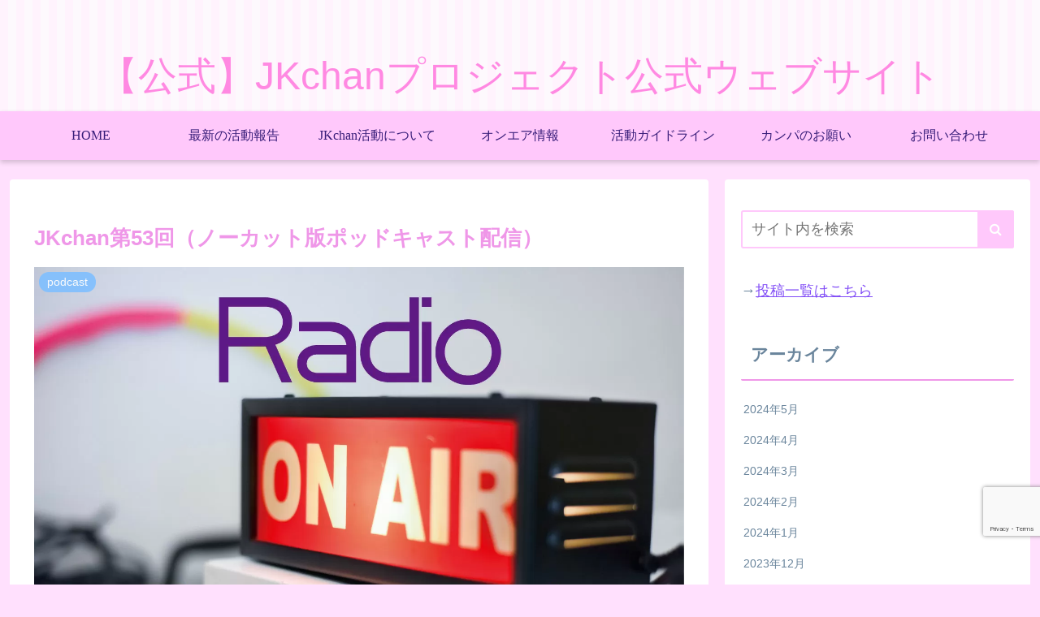

--- FILE ---
content_type: text/html; charset=utf-8
request_url: https://www.google.com/recaptcha/api2/anchor?ar=1&k=6LdyYgomAAAAAMN9Q-uIISov7rRHQfdYrBY28ce6&co=aHR0cHM6Ly93d3cuamstY2hhbi5jb206NDQz&hl=en&v=PoyoqOPhxBO7pBk68S4YbpHZ&size=invisible&anchor-ms=20000&execute-ms=30000&cb=42f6uyf1dfip
body_size: 48452
content:
<!DOCTYPE HTML><html dir="ltr" lang="en"><head><meta http-equiv="Content-Type" content="text/html; charset=UTF-8">
<meta http-equiv="X-UA-Compatible" content="IE=edge">
<title>reCAPTCHA</title>
<style type="text/css">
/* cyrillic-ext */
@font-face {
  font-family: 'Roboto';
  font-style: normal;
  font-weight: 400;
  font-stretch: 100%;
  src: url(//fonts.gstatic.com/s/roboto/v48/KFO7CnqEu92Fr1ME7kSn66aGLdTylUAMa3GUBHMdazTgWw.woff2) format('woff2');
  unicode-range: U+0460-052F, U+1C80-1C8A, U+20B4, U+2DE0-2DFF, U+A640-A69F, U+FE2E-FE2F;
}
/* cyrillic */
@font-face {
  font-family: 'Roboto';
  font-style: normal;
  font-weight: 400;
  font-stretch: 100%;
  src: url(//fonts.gstatic.com/s/roboto/v48/KFO7CnqEu92Fr1ME7kSn66aGLdTylUAMa3iUBHMdazTgWw.woff2) format('woff2');
  unicode-range: U+0301, U+0400-045F, U+0490-0491, U+04B0-04B1, U+2116;
}
/* greek-ext */
@font-face {
  font-family: 'Roboto';
  font-style: normal;
  font-weight: 400;
  font-stretch: 100%;
  src: url(//fonts.gstatic.com/s/roboto/v48/KFO7CnqEu92Fr1ME7kSn66aGLdTylUAMa3CUBHMdazTgWw.woff2) format('woff2');
  unicode-range: U+1F00-1FFF;
}
/* greek */
@font-face {
  font-family: 'Roboto';
  font-style: normal;
  font-weight: 400;
  font-stretch: 100%;
  src: url(//fonts.gstatic.com/s/roboto/v48/KFO7CnqEu92Fr1ME7kSn66aGLdTylUAMa3-UBHMdazTgWw.woff2) format('woff2');
  unicode-range: U+0370-0377, U+037A-037F, U+0384-038A, U+038C, U+038E-03A1, U+03A3-03FF;
}
/* math */
@font-face {
  font-family: 'Roboto';
  font-style: normal;
  font-weight: 400;
  font-stretch: 100%;
  src: url(//fonts.gstatic.com/s/roboto/v48/KFO7CnqEu92Fr1ME7kSn66aGLdTylUAMawCUBHMdazTgWw.woff2) format('woff2');
  unicode-range: U+0302-0303, U+0305, U+0307-0308, U+0310, U+0312, U+0315, U+031A, U+0326-0327, U+032C, U+032F-0330, U+0332-0333, U+0338, U+033A, U+0346, U+034D, U+0391-03A1, U+03A3-03A9, U+03B1-03C9, U+03D1, U+03D5-03D6, U+03F0-03F1, U+03F4-03F5, U+2016-2017, U+2034-2038, U+203C, U+2040, U+2043, U+2047, U+2050, U+2057, U+205F, U+2070-2071, U+2074-208E, U+2090-209C, U+20D0-20DC, U+20E1, U+20E5-20EF, U+2100-2112, U+2114-2115, U+2117-2121, U+2123-214F, U+2190, U+2192, U+2194-21AE, U+21B0-21E5, U+21F1-21F2, U+21F4-2211, U+2213-2214, U+2216-22FF, U+2308-230B, U+2310, U+2319, U+231C-2321, U+2336-237A, U+237C, U+2395, U+239B-23B7, U+23D0, U+23DC-23E1, U+2474-2475, U+25AF, U+25B3, U+25B7, U+25BD, U+25C1, U+25CA, U+25CC, U+25FB, U+266D-266F, U+27C0-27FF, U+2900-2AFF, U+2B0E-2B11, U+2B30-2B4C, U+2BFE, U+3030, U+FF5B, U+FF5D, U+1D400-1D7FF, U+1EE00-1EEFF;
}
/* symbols */
@font-face {
  font-family: 'Roboto';
  font-style: normal;
  font-weight: 400;
  font-stretch: 100%;
  src: url(//fonts.gstatic.com/s/roboto/v48/KFO7CnqEu92Fr1ME7kSn66aGLdTylUAMaxKUBHMdazTgWw.woff2) format('woff2');
  unicode-range: U+0001-000C, U+000E-001F, U+007F-009F, U+20DD-20E0, U+20E2-20E4, U+2150-218F, U+2190, U+2192, U+2194-2199, U+21AF, U+21E6-21F0, U+21F3, U+2218-2219, U+2299, U+22C4-22C6, U+2300-243F, U+2440-244A, U+2460-24FF, U+25A0-27BF, U+2800-28FF, U+2921-2922, U+2981, U+29BF, U+29EB, U+2B00-2BFF, U+4DC0-4DFF, U+FFF9-FFFB, U+10140-1018E, U+10190-1019C, U+101A0, U+101D0-101FD, U+102E0-102FB, U+10E60-10E7E, U+1D2C0-1D2D3, U+1D2E0-1D37F, U+1F000-1F0FF, U+1F100-1F1AD, U+1F1E6-1F1FF, U+1F30D-1F30F, U+1F315, U+1F31C, U+1F31E, U+1F320-1F32C, U+1F336, U+1F378, U+1F37D, U+1F382, U+1F393-1F39F, U+1F3A7-1F3A8, U+1F3AC-1F3AF, U+1F3C2, U+1F3C4-1F3C6, U+1F3CA-1F3CE, U+1F3D4-1F3E0, U+1F3ED, U+1F3F1-1F3F3, U+1F3F5-1F3F7, U+1F408, U+1F415, U+1F41F, U+1F426, U+1F43F, U+1F441-1F442, U+1F444, U+1F446-1F449, U+1F44C-1F44E, U+1F453, U+1F46A, U+1F47D, U+1F4A3, U+1F4B0, U+1F4B3, U+1F4B9, U+1F4BB, U+1F4BF, U+1F4C8-1F4CB, U+1F4D6, U+1F4DA, U+1F4DF, U+1F4E3-1F4E6, U+1F4EA-1F4ED, U+1F4F7, U+1F4F9-1F4FB, U+1F4FD-1F4FE, U+1F503, U+1F507-1F50B, U+1F50D, U+1F512-1F513, U+1F53E-1F54A, U+1F54F-1F5FA, U+1F610, U+1F650-1F67F, U+1F687, U+1F68D, U+1F691, U+1F694, U+1F698, U+1F6AD, U+1F6B2, U+1F6B9-1F6BA, U+1F6BC, U+1F6C6-1F6CF, U+1F6D3-1F6D7, U+1F6E0-1F6EA, U+1F6F0-1F6F3, U+1F6F7-1F6FC, U+1F700-1F7FF, U+1F800-1F80B, U+1F810-1F847, U+1F850-1F859, U+1F860-1F887, U+1F890-1F8AD, U+1F8B0-1F8BB, U+1F8C0-1F8C1, U+1F900-1F90B, U+1F93B, U+1F946, U+1F984, U+1F996, U+1F9E9, U+1FA00-1FA6F, U+1FA70-1FA7C, U+1FA80-1FA89, U+1FA8F-1FAC6, U+1FACE-1FADC, U+1FADF-1FAE9, U+1FAF0-1FAF8, U+1FB00-1FBFF;
}
/* vietnamese */
@font-face {
  font-family: 'Roboto';
  font-style: normal;
  font-weight: 400;
  font-stretch: 100%;
  src: url(//fonts.gstatic.com/s/roboto/v48/KFO7CnqEu92Fr1ME7kSn66aGLdTylUAMa3OUBHMdazTgWw.woff2) format('woff2');
  unicode-range: U+0102-0103, U+0110-0111, U+0128-0129, U+0168-0169, U+01A0-01A1, U+01AF-01B0, U+0300-0301, U+0303-0304, U+0308-0309, U+0323, U+0329, U+1EA0-1EF9, U+20AB;
}
/* latin-ext */
@font-face {
  font-family: 'Roboto';
  font-style: normal;
  font-weight: 400;
  font-stretch: 100%;
  src: url(//fonts.gstatic.com/s/roboto/v48/KFO7CnqEu92Fr1ME7kSn66aGLdTylUAMa3KUBHMdazTgWw.woff2) format('woff2');
  unicode-range: U+0100-02BA, U+02BD-02C5, U+02C7-02CC, U+02CE-02D7, U+02DD-02FF, U+0304, U+0308, U+0329, U+1D00-1DBF, U+1E00-1E9F, U+1EF2-1EFF, U+2020, U+20A0-20AB, U+20AD-20C0, U+2113, U+2C60-2C7F, U+A720-A7FF;
}
/* latin */
@font-face {
  font-family: 'Roboto';
  font-style: normal;
  font-weight: 400;
  font-stretch: 100%;
  src: url(//fonts.gstatic.com/s/roboto/v48/KFO7CnqEu92Fr1ME7kSn66aGLdTylUAMa3yUBHMdazQ.woff2) format('woff2');
  unicode-range: U+0000-00FF, U+0131, U+0152-0153, U+02BB-02BC, U+02C6, U+02DA, U+02DC, U+0304, U+0308, U+0329, U+2000-206F, U+20AC, U+2122, U+2191, U+2193, U+2212, U+2215, U+FEFF, U+FFFD;
}
/* cyrillic-ext */
@font-face {
  font-family: 'Roboto';
  font-style: normal;
  font-weight: 500;
  font-stretch: 100%;
  src: url(//fonts.gstatic.com/s/roboto/v48/KFO7CnqEu92Fr1ME7kSn66aGLdTylUAMa3GUBHMdazTgWw.woff2) format('woff2');
  unicode-range: U+0460-052F, U+1C80-1C8A, U+20B4, U+2DE0-2DFF, U+A640-A69F, U+FE2E-FE2F;
}
/* cyrillic */
@font-face {
  font-family: 'Roboto';
  font-style: normal;
  font-weight: 500;
  font-stretch: 100%;
  src: url(//fonts.gstatic.com/s/roboto/v48/KFO7CnqEu92Fr1ME7kSn66aGLdTylUAMa3iUBHMdazTgWw.woff2) format('woff2');
  unicode-range: U+0301, U+0400-045F, U+0490-0491, U+04B0-04B1, U+2116;
}
/* greek-ext */
@font-face {
  font-family: 'Roboto';
  font-style: normal;
  font-weight: 500;
  font-stretch: 100%;
  src: url(//fonts.gstatic.com/s/roboto/v48/KFO7CnqEu92Fr1ME7kSn66aGLdTylUAMa3CUBHMdazTgWw.woff2) format('woff2');
  unicode-range: U+1F00-1FFF;
}
/* greek */
@font-face {
  font-family: 'Roboto';
  font-style: normal;
  font-weight: 500;
  font-stretch: 100%;
  src: url(//fonts.gstatic.com/s/roboto/v48/KFO7CnqEu92Fr1ME7kSn66aGLdTylUAMa3-UBHMdazTgWw.woff2) format('woff2');
  unicode-range: U+0370-0377, U+037A-037F, U+0384-038A, U+038C, U+038E-03A1, U+03A3-03FF;
}
/* math */
@font-face {
  font-family: 'Roboto';
  font-style: normal;
  font-weight: 500;
  font-stretch: 100%;
  src: url(//fonts.gstatic.com/s/roboto/v48/KFO7CnqEu92Fr1ME7kSn66aGLdTylUAMawCUBHMdazTgWw.woff2) format('woff2');
  unicode-range: U+0302-0303, U+0305, U+0307-0308, U+0310, U+0312, U+0315, U+031A, U+0326-0327, U+032C, U+032F-0330, U+0332-0333, U+0338, U+033A, U+0346, U+034D, U+0391-03A1, U+03A3-03A9, U+03B1-03C9, U+03D1, U+03D5-03D6, U+03F0-03F1, U+03F4-03F5, U+2016-2017, U+2034-2038, U+203C, U+2040, U+2043, U+2047, U+2050, U+2057, U+205F, U+2070-2071, U+2074-208E, U+2090-209C, U+20D0-20DC, U+20E1, U+20E5-20EF, U+2100-2112, U+2114-2115, U+2117-2121, U+2123-214F, U+2190, U+2192, U+2194-21AE, U+21B0-21E5, U+21F1-21F2, U+21F4-2211, U+2213-2214, U+2216-22FF, U+2308-230B, U+2310, U+2319, U+231C-2321, U+2336-237A, U+237C, U+2395, U+239B-23B7, U+23D0, U+23DC-23E1, U+2474-2475, U+25AF, U+25B3, U+25B7, U+25BD, U+25C1, U+25CA, U+25CC, U+25FB, U+266D-266F, U+27C0-27FF, U+2900-2AFF, U+2B0E-2B11, U+2B30-2B4C, U+2BFE, U+3030, U+FF5B, U+FF5D, U+1D400-1D7FF, U+1EE00-1EEFF;
}
/* symbols */
@font-face {
  font-family: 'Roboto';
  font-style: normal;
  font-weight: 500;
  font-stretch: 100%;
  src: url(//fonts.gstatic.com/s/roboto/v48/KFO7CnqEu92Fr1ME7kSn66aGLdTylUAMaxKUBHMdazTgWw.woff2) format('woff2');
  unicode-range: U+0001-000C, U+000E-001F, U+007F-009F, U+20DD-20E0, U+20E2-20E4, U+2150-218F, U+2190, U+2192, U+2194-2199, U+21AF, U+21E6-21F0, U+21F3, U+2218-2219, U+2299, U+22C4-22C6, U+2300-243F, U+2440-244A, U+2460-24FF, U+25A0-27BF, U+2800-28FF, U+2921-2922, U+2981, U+29BF, U+29EB, U+2B00-2BFF, U+4DC0-4DFF, U+FFF9-FFFB, U+10140-1018E, U+10190-1019C, U+101A0, U+101D0-101FD, U+102E0-102FB, U+10E60-10E7E, U+1D2C0-1D2D3, U+1D2E0-1D37F, U+1F000-1F0FF, U+1F100-1F1AD, U+1F1E6-1F1FF, U+1F30D-1F30F, U+1F315, U+1F31C, U+1F31E, U+1F320-1F32C, U+1F336, U+1F378, U+1F37D, U+1F382, U+1F393-1F39F, U+1F3A7-1F3A8, U+1F3AC-1F3AF, U+1F3C2, U+1F3C4-1F3C6, U+1F3CA-1F3CE, U+1F3D4-1F3E0, U+1F3ED, U+1F3F1-1F3F3, U+1F3F5-1F3F7, U+1F408, U+1F415, U+1F41F, U+1F426, U+1F43F, U+1F441-1F442, U+1F444, U+1F446-1F449, U+1F44C-1F44E, U+1F453, U+1F46A, U+1F47D, U+1F4A3, U+1F4B0, U+1F4B3, U+1F4B9, U+1F4BB, U+1F4BF, U+1F4C8-1F4CB, U+1F4D6, U+1F4DA, U+1F4DF, U+1F4E3-1F4E6, U+1F4EA-1F4ED, U+1F4F7, U+1F4F9-1F4FB, U+1F4FD-1F4FE, U+1F503, U+1F507-1F50B, U+1F50D, U+1F512-1F513, U+1F53E-1F54A, U+1F54F-1F5FA, U+1F610, U+1F650-1F67F, U+1F687, U+1F68D, U+1F691, U+1F694, U+1F698, U+1F6AD, U+1F6B2, U+1F6B9-1F6BA, U+1F6BC, U+1F6C6-1F6CF, U+1F6D3-1F6D7, U+1F6E0-1F6EA, U+1F6F0-1F6F3, U+1F6F7-1F6FC, U+1F700-1F7FF, U+1F800-1F80B, U+1F810-1F847, U+1F850-1F859, U+1F860-1F887, U+1F890-1F8AD, U+1F8B0-1F8BB, U+1F8C0-1F8C1, U+1F900-1F90B, U+1F93B, U+1F946, U+1F984, U+1F996, U+1F9E9, U+1FA00-1FA6F, U+1FA70-1FA7C, U+1FA80-1FA89, U+1FA8F-1FAC6, U+1FACE-1FADC, U+1FADF-1FAE9, U+1FAF0-1FAF8, U+1FB00-1FBFF;
}
/* vietnamese */
@font-face {
  font-family: 'Roboto';
  font-style: normal;
  font-weight: 500;
  font-stretch: 100%;
  src: url(//fonts.gstatic.com/s/roboto/v48/KFO7CnqEu92Fr1ME7kSn66aGLdTylUAMa3OUBHMdazTgWw.woff2) format('woff2');
  unicode-range: U+0102-0103, U+0110-0111, U+0128-0129, U+0168-0169, U+01A0-01A1, U+01AF-01B0, U+0300-0301, U+0303-0304, U+0308-0309, U+0323, U+0329, U+1EA0-1EF9, U+20AB;
}
/* latin-ext */
@font-face {
  font-family: 'Roboto';
  font-style: normal;
  font-weight: 500;
  font-stretch: 100%;
  src: url(//fonts.gstatic.com/s/roboto/v48/KFO7CnqEu92Fr1ME7kSn66aGLdTylUAMa3KUBHMdazTgWw.woff2) format('woff2');
  unicode-range: U+0100-02BA, U+02BD-02C5, U+02C7-02CC, U+02CE-02D7, U+02DD-02FF, U+0304, U+0308, U+0329, U+1D00-1DBF, U+1E00-1E9F, U+1EF2-1EFF, U+2020, U+20A0-20AB, U+20AD-20C0, U+2113, U+2C60-2C7F, U+A720-A7FF;
}
/* latin */
@font-face {
  font-family: 'Roboto';
  font-style: normal;
  font-weight: 500;
  font-stretch: 100%;
  src: url(//fonts.gstatic.com/s/roboto/v48/KFO7CnqEu92Fr1ME7kSn66aGLdTylUAMa3yUBHMdazQ.woff2) format('woff2');
  unicode-range: U+0000-00FF, U+0131, U+0152-0153, U+02BB-02BC, U+02C6, U+02DA, U+02DC, U+0304, U+0308, U+0329, U+2000-206F, U+20AC, U+2122, U+2191, U+2193, U+2212, U+2215, U+FEFF, U+FFFD;
}
/* cyrillic-ext */
@font-face {
  font-family: 'Roboto';
  font-style: normal;
  font-weight: 900;
  font-stretch: 100%;
  src: url(//fonts.gstatic.com/s/roboto/v48/KFO7CnqEu92Fr1ME7kSn66aGLdTylUAMa3GUBHMdazTgWw.woff2) format('woff2');
  unicode-range: U+0460-052F, U+1C80-1C8A, U+20B4, U+2DE0-2DFF, U+A640-A69F, U+FE2E-FE2F;
}
/* cyrillic */
@font-face {
  font-family: 'Roboto';
  font-style: normal;
  font-weight: 900;
  font-stretch: 100%;
  src: url(//fonts.gstatic.com/s/roboto/v48/KFO7CnqEu92Fr1ME7kSn66aGLdTylUAMa3iUBHMdazTgWw.woff2) format('woff2');
  unicode-range: U+0301, U+0400-045F, U+0490-0491, U+04B0-04B1, U+2116;
}
/* greek-ext */
@font-face {
  font-family: 'Roboto';
  font-style: normal;
  font-weight: 900;
  font-stretch: 100%;
  src: url(//fonts.gstatic.com/s/roboto/v48/KFO7CnqEu92Fr1ME7kSn66aGLdTylUAMa3CUBHMdazTgWw.woff2) format('woff2');
  unicode-range: U+1F00-1FFF;
}
/* greek */
@font-face {
  font-family: 'Roboto';
  font-style: normal;
  font-weight: 900;
  font-stretch: 100%;
  src: url(//fonts.gstatic.com/s/roboto/v48/KFO7CnqEu92Fr1ME7kSn66aGLdTylUAMa3-UBHMdazTgWw.woff2) format('woff2');
  unicode-range: U+0370-0377, U+037A-037F, U+0384-038A, U+038C, U+038E-03A1, U+03A3-03FF;
}
/* math */
@font-face {
  font-family: 'Roboto';
  font-style: normal;
  font-weight: 900;
  font-stretch: 100%;
  src: url(//fonts.gstatic.com/s/roboto/v48/KFO7CnqEu92Fr1ME7kSn66aGLdTylUAMawCUBHMdazTgWw.woff2) format('woff2');
  unicode-range: U+0302-0303, U+0305, U+0307-0308, U+0310, U+0312, U+0315, U+031A, U+0326-0327, U+032C, U+032F-0330, U+0332-0333, U+0338, U+033A, U+0346, U+034D, U+0391-03A1, U+03A3-03A9, U+03B1-03C9, U+03D1, U+03D5-03D6, U+03F0-03F1, U+03F4-03F5, U+2016-2017, U+2034-2038, U+203C, U+2040, U+2043, U+2047, U+2050, U+2057, U+205F, U+2070-2071, U+2074-208E, U+2090-209C, U+20D0-20DC, U+20E1, U+20E5-20EF, U+2100-2112, U+2114-2115, U+2117-2121, U+2123-214F, U+2190, U+2192, U+2194-21AE, U+21B0-21E5, U+21F1-21F2, U+21F4-2211, U+2213-2214, U+2216-22FF, U+2308-230B, U+2310, U+2319, U+231C-2321, U+2336-237A, U+237C, U+2395, U+239B-23B7, U+23D0, U+23DC-23E1, U+2474-2475, U+25AF, U+25B3, U+25B7, U+25BD, U+25C1, U+25CA, U+25CC, U+25FB, U+266D-266F, U+27C0-27FF, U+2900-2AFF, U+2B0E-2B11, U+2B30-2B4C, U+2BFE, U+3030, U+FF5B, U+FF5D, U+1D400-1D7FF, U+1EE00-1EEFF;
}
/* symbols */
@font-face {
  font-family: 'Roboto';
  font-style: normal;
  font-weight: 900;
  font-stretch: 100%;
  src: url(//fonts.gstatic.com/s/roboto/v48/KFO7CnqEu92Fr1ME7kSn66aGLdTylUAMaxKUBHMdazTgWw.woff2) format('woff2');
  unicode-range: U+0001-000C, U+000E-001F, U+007F-009F, U+20DD-20E0, U+20E2-20E4, U+2150-218F, U+2190, U+2192, U+2194-2199, U+21AF, U+21E6-21F0, U+21F3, U+2218-2219, U+2299, U+22C4-22C6, U+2300-243F, U+2440-244A, U+2460-24FF, U+25A0-27BF, U+2800-28FF, U+2921-2922, U+2981, U+29BF, U+29EB, U+2B00-2BFF, U+4DC0-4DFF, U+FFF9-FFFB, U+10140-1018E, U+10190-1019C, U+101A0, U+101D0-101FD, U+102E0-102FB, U+10E60-10E7E, U+1D2C0-1D2D3, U+1D2E0-1D37F, U+1F000-1F0FF, U+1F100-1F1AD, U+1F1E6-1F1FF, U+1F30D-1F30F, U+1F315, U+1F31C, U+1F31E, U+1F320-1F32C, U+1F336, U+1F378, U+1F37D, U+1F382, U+1F393-1F39F, U+1F3A7-1F3A8, U+1F3AC-1F3AF, U+1F3C2, U+1F3C4-1F3C6, U+1F3CA-1F3CE, U+1F3D4-1F3E0, U+1F3ED, U+1F3F1-1F3F3, U+1F3F5-1F3F7, U+1F408, U+1F415, U+1F41F, U+1F426, U+1F43F, U+1F441-1F442, U+1F444, U+1F446-1F449, U+1F44C-1F44E, U+1F453, U+1F46A, U+1F47D, U+1F4A3, U+1F4B0, U+1F4B3, U+1F4B9, U+1F4BB, U+1F4BF, U+1F4C8-1F4CB, U+1F4D6, U+1F4DA, U+1F4DF, U+1F4E3-1F4E6, U+1F4EA-1F4ED, U+1F4F7, U+1F4F9-1F4FB, U+1F4FD-1F4FE, U+1F503, U+1F507-1F50B, U+1F50D, U+1F512-1F513, U+1F53E-1F54A, U+1F54F-1F5FA, U+1F610, U+1F650-1F67F, U+1F687, U+1F68D, U+1F691, U+1F694, U+1F698, U+1F6AD, U+1F6B2, U+1F6B9-1F6BA, U+1F6BC, U+1F6C6-1F6CF, U+1F6D3-1F6D7, U+1F6E0-1F6EA, U+1F6F0-1F6F3, U+1F6F7-1F6FC, U+1F700-1F7FF, U+1F800-1F80B, U+1F810-1F847, U+1F850-1F859, U+1F860-1F887, U+1F890-1F8AD, U+1F8B0-1F8BB, U+1F8C0-1F8C1, U+1F900-1F90B, U+1F93B, U+1F946, U+1F984, U+1F996, U+1F9E9, U+1FA00-1FA6F, U+1FA70-1FA7C, U+1FA80-1FA89, U+1FA8F-1FAC6, U+1FACE-1FADC, U+1FADF-1FAE9, U+1FAF0-1FAF8, U+1FB00-1FBFF;
}
/* vietnamese */
@font-face {
  font-family: 'Roboto';
  font-style: normal;
  font-weight: 900;
  font-stretch: 100%;
  src: url(//fonts.gstatic.com/s/roboto/v48/KFO7CnqEu92Fr1ME7kSn66aGLdTylUAMa3OUBHMdazTgWw.woff2) format('woff2');
  unicode-range: U+0102-0103, U+0110-0111, U+0128-0129, U+0168-0169, U+01A0-01A1, U+01AF-01B0, U+0300-0301, U+0303-0304, U+0308-0309, U+0323, U+0329, U+1EA0-1EF9, U+20AB;
}
/* latin-ext */
@font-face {
  font-family: 'Roboto';
  font-style: normal;
  font-weight: 900;
  font-stretch: 100%;
  src: url(//fonts.gstatic.com/s/roboto/v48/KFO7CnqEu92Fr1ME7kSn66aGLdTylUAMa3KUBHMdazTgWw.woff2) format('woff2');
  unicode-range: U+0100-02BA, U+02BD-02C5, U+02C7-02CC, U+02CE-02D7, U+02DD-02FF, U+0304, U+0308, U+0329, U+1D00-1DBF, U+1E00-1E9F, U+1EF2-1EFF, U+2020, U+20A0-20AB, U+20AD-20C0, U+2113, U+2C60-2C7F, U+A720-A7FF;
}
/* latin */
@font-face {
  font-family: 'Roboto';
  font-style: normal;
  font-weight: 900;
  font-stretch: 100%;
  src: url(//fonts.gstatic.com/s/roboto/v48/KFO7CnqEu92Fr1ME7kSn66aGLdTylUAMa3yUBHMdazQ.woff2) format('woff2');
  unicode-range: U+0000-00FF, U+0131, U+0152-0153, U+02BB-02BC, U+02C6, U+02DA, U+02DC, U+0304, U+0308, U+0329, U+2000-206F, U+20AC, U+2122, U+2191, U+2193, U+2212, U+2215, U+FEFF, U+FFFD;
}

</style>
<link rel="stylesheet" type="text/css" href="https://www.gstatic.com/recaptcha/releases/PoyoqOPhxBO7pBk68S4YbpHZ/styles__ltr.css">
<script nonce="u4-kHrIJS0wpgXQmlpebtA" type="text/javascript">window['__recaptcha_api'] = 'https://www.google.com/recaptcha/api2/';</script>
<script type="text/javascript" src="https://www.gstatic.com/recaptcha/releases/PoyoqOPhxBO7pBk68S4YbpHZ/recaptcha__en.js" nonce="u4-kHrIJS0wpgXQmlpebtA">
      
    </script></head>
<body><div id="rc-anchor-alert" class="rc-anchor-alert"></div>
<input type="hidden" id="recaptcha-token" value="[base64]">
<script type="text/javascript" nonce="u4-kHrIJS0wpgXQmlpebtA">
      recaptcha.anchor.Main.init("[\x22ainput\x22,[\x22bgdata\x22,\x22\x22,\[base64]/[base64]/[base64]/bmV3IHJbeF0oY1swXSk6RT09Mj9uZXcgclt4XShjWzBdLGNbMV0pOkU9PTM/bmV3IHJbeF0oY1swXSxjWzFdLGNbMl0pOkU9PTQ/[base64]/[base64]/[base64]/[base64]/[base64]/[base64]/[base64]/[base64]\x22,\[base64]\\u003d\\u003d\x22,\[base64]/DvDFjU11EwqLDpnIjeEVCV8OVwprDm8KZwqjDgmpjGAPCjsKMKsKXMcOZw5vCqjkIw7U9dEPDjVQ+wpPCiCwIw77DnQXCicO9XMK/[base64]/DoMOODSk1wpbCksOlOVozw6/[base64]/[base64]/Dt8K8worDpMOOwo3Ds0bDu8Kmw6/CqVcqJWc3TRBBMcO3G1InVytXEiLChinDqE58w6LDug8+P8O3w5QVwpbCkTfDu1LDucK9wr9POk4tTsOaEAvCtsOlNDXDq8OtwoBlwpgSNsOOwoV4VcO5Qyl8XMORwoTDum1Ow6vCqTzDj0jCt1XDrMOtwpVKw4rCsj/Djzlyw50UwrTDksOWwp8mUHjDvcKoW2J4Zn5NwoBtbmnCi8OKVsKzLk1qwqhBwpFiC8KnWsKKwofDssKSw4nDqgsKZsK+AVDCoWJ4PywHwpdmSU4ie8KqH18cd1ZGVWJYWTJuH8KvNBV3wobDjG3DgsKXw58Vw4DDkT3DvVxaJcKLw4PCs1M7EMK/KmLClMOvwoRRw6fCi2w6wqTCmcO4wrLDtsOfIsOHwqPDhk9OTMO5w4hZw4Ukw79BG0NnP24GacK9wo/DqMK1NcOlwq3CuGZow6LCjF04wrVIw6Mjw5E/[base64]/[base64]/DmE3DpMKaw7F4w4s7GMONRVXCpsK0wqhNUXHDksKgUCXDssKkRsOZwpjCqAcHwqTChH5tw4cAN8OBH2DCmkzDuzrDq8KiCMOSwq8EW8OfNMOMAMODL8K0flTCmhVfUcOwPcKBCRckwo7CtMOtwoUBK8OcZkbDu8Ovw5/[base64]/Dp8ODw741IsO3ZUPDsmFpwrA7c8ONDghFQsOVwotBcGjCoWTDu1DCsxPCpWhFwqQgw4XDhxHCoCoPwqNYwoLCsTPDncObURvCoHLCicO/wpDCrsKRHUfDnsKhw70PwrfDicKEw6/DiBRLGzMvwpFmw70pSSfDkhlJw4jChMO/HRo5AsK/wojCsGYcwpZXccOIwqw2aHfCuHXDocOCZMKjUFImS8KJwrAgwoXCgDZTBGcdJSh+wrbDiW0kw70dwpddbX7Dt8KIwo3CpF9Hf8KaCsO8wqMMACIdwooYRsKYWcOjOm1DG2rDu8KLwrzDisKuV8OLwrbCvDgTw6LDk8KIWcKywqlDwr/[base64]/w47CtsKnw5LDlsKSXcOzw4rDh8OewpDCscKxw4BCwoElY30wLsKrw4DDtsOoHE9DEVIBw7EkFCTCt8OGMsOCw7zDmMOnw73DjMOWE8OWBy/Du8KLO8OaSzzDmsKuwq9RwqzDtsOYw4PDqhbDl1LDksKaST/[base64]/XgdERDHDjMKsMzbCqsKyw4HCmTgzw6fDjUjDqcKlwpDCunzCuzsUXEIkwqvDklnDoUtOS8OPwq0+BSTDlykjcMK5w7/DsGB5wrrCk8OaXTnCkGTDssKITcOAcmLDncOBKzwfQHAAc2Z7wqbChjfCqClww5/CqhXCoUgmDsKewrrDuEfDmnYnw7bDgcO6AlXDpMOzV8OnC2kWVS3DvjZOwqs4wpvDnF7DqAYEw6LDusKOZMOdFsKhw4HCncKkw41+WcOoCsK3f3nClxXCm1osK3jCt8Opwr57VEhdwrrDiHEuIBbClmZCMcKfRQpqw6fCunLCiB9/wr9+wpFXQCvDvMKNW09UOmZXw6zDmUBpwr/Dm8OlfQ3CusKfwqzDvm7DkH3Cv8KPwrjCl8KywpgYPMKgwqjDlk/CsWjDtWbCkS48woxrwrXCkQzDsRRhGsKPYcKvwoN+w7ByGgXCtxU8woJtAcOgEAVfw7sNw7NVwoFNw53DrsOWwpzDhcKgwqp/w5New6zDr8KGXRrClMOkLcKtwptLSsKedicvw5Z2w63CpcKCByhIwqB2w5vCt2lkw4hWWg9CPcKVJCrCn8Ovwo7DpGLCijMRdkwiN8K7dMOYwrjCuAN6NADCk8OfNMKye0RNVjY3w5/DjkEdLykkw4zCuMKfw58KwqrCokkwVFo/[base64]/[base64]/Cm8OREMKtw4DCiMOjKxEjURN1d8K3Y8Kdw6jDoU/CoichwqvCt8Kyw5jDnALDu1DDjxnCoFTCvmgBw5wXw7gow5RUw4HDgjkNw5lgw4bCrcOTNcK3w5cWdsKZw6/DhlTCpGBCFEFdMcKYRE3CnsKFw7p4XCTCjsKQNMO2DjhawrBwf19JPT0VwqR0SWFgw7oPw5NXQsONw7tRU8Ouw6nCil1zZMKtwoLCicKCV8OhWMKncEDDgcO/wqIGwpsEwpI7b8K3w7Rew7LDvsKXKsK+bHTCpMKAwrrDvcK3VcO5BsODw4A9wqY+UW47wr/DsMOawpLCtTjDnMKlw5Jgw57DrEzCmh5XD8OHwqXDsB1oKkvCtg03BMKff8KmG8KwS1DDnDFmwrfCs8OKFUrCkls2Y8OpN8KYwqAbVH3DuT5Nwq7Cmmhrwr3DlDQ7SsKkVsOAIH3Ck8O2wrrCtADDt3x0NsK2w6zDjMOTIDbCl8KWf8Oew60rYl3Dmignw4/[base64]/Cow/CgSrDoMOvbsKLw7xewow+w6o2PcOuwrfCkFICKMO/YGHDq2jDjsO7Vz3DtDsFaWZpXcKlBTkqw5QiwpHDklRwwrjDpsKWw7fDmQwHB8O7wpTDlMOCw6pCwq41U3kSairDriXDsS3Dq1DCmcK2McKCwpnDlDzCmCJew6BxMsOtBxbChMOfw4zCrcKydMKuZh9tw6txwoMgw4Biwp8DEsKTCAMbPjB/RsOTFELCl8Kpw6pYwonDpw5+w6MZwqYKwr5LVnZaPUEuNsKwchTCjnTDpMObB0lxwrfDpMKqw6Qzwo3Dv00vZA87w4HCkMKJFcOiO8Kvw4J4QWHCrArCvkdZwrV4EsOXw5bDrMK9d8K8YlDCkcOMS8OlI8KCPFPDq8Ksw77CiQvDnzNLwrBqTMKrwog/w5XCs8OiSgfCkcOtw4I/[base64]/[base64]/DgGhtfMOoYy4mNH7Cp27DoHlzw6l/w67DmMOCPcKKdF9eMMOEPcOlwrQtwqpkEDPDhiY7GcKxVWzCpQnDpcOPwphuSMO3ZcKcwoRUwrg8w6zDvxVowosXwoVIEMOXLXkHw7TCvcKrIC3DjcKlw7R1wo9QwposYl3DlizDjnLDiTUjLgtLf8K8K8Khw5MCN0bDjcK/w7LCncKZEU3CkTjCiMO0IcOwAg/Dg8KMw68Mw7sYw7TDmkwjwqbCi1fCn8Kjwq52JBwmw6wqw6HClcKSdznDkjjDrcKaR8O5fDd/woLDuGLCoS8KWcO7w4J1RMO/Y0Fmwo0iX8OqZsKFeMOYDFUlwoMwwovDvsO5wqLDi8OnwqBcwp3DqMKRQsKNWMO/[base64]/wqXDoTY0w4jDvsOkwrLCh00MJsORwrEUCGJfUMOxwpzDlsKAwoIdUGhcwpYrw4PCv1zCizVfIsO1w4PCtiDCqMK5X8O1bcOfwodtwrBBF2IYwoHCuCbCl8KBFcKMw7BHw5NFJMOHwqN/w6bDkydBbiECWHFjw6x5WsKew4Nrw5HDgsOPw6QJw7bDk0jCqMOZwqzDpTrDmCsew6kAPWbDo2Row6fDtG/[base64]/GsKHw45hEsOUw4LDncOYOcKcw6DDrVx0H8OKTMKASnLCpSNmwpZhwq/CvSB/bxtAw6rCmGYuwp5OB8OMI8K5Rj0DLmN/wpDCvCNxwonDv3HDsUXDvMKyT13CjkkcM8OOw6o0w7I8AMOZO04Gb8OtU8Obw5IKwohsPk5zL8OIwrvCjcOzOcK8CDfDoMKTZcKPwo/DhsO0w51Sw77DisOowrpgJxgcwrHDt8OXTXzDtcOJX8OPwqAxeMOBVk1/TR3DqcKWU8KhwpfCnsOSYFPCq3zDnyrCr3hKHMO9VsONw4/DmcKxwrUdwqJKQDw9E8O7wpYTOcO+UCvCp8KFfkDDuDsFRkRhLF/[base64]/Dq8KmT8KswqYTw4EYSnMwwqgxw7jCksOucsKJw7QWwqkvEsK5wrjCn8OAwrYNH8Kuw4d2wrXCk3PCqcKzw6HDg8KkwoJuaMKGVcK9w7PDtl/CpMKUwq4iGD0KN2bChsK/QGpzKcOCeTXCksOzwpzDqxlPw73Di1zCiHfCnRtHAMOVwqfCllZ1wpDCgQJHwp7CoEfCtcKSOCIfw5nCvsKqw4LCg3rDtcOwRcOgWx1UFn0FFsOEwoPClR5sBynCqcOjwqbCtMO9VcOYw60Ddj/CmsKBeCs8w6/ClsOzw6gow7NYw4vDm8OcDlBAR8KPRsKww4rCmsKHBsKaw7EIZsKUwqbDoHlBKMKrNMOvIcO/csKqPCrDocOLVVt1GwhqwqtuOCZaYsK+wotcXip4w5pSw4vDoQzCrGFawoJCU2/Cq8O3wo0TCcOTwr5/[base64]/DrMK5w4HCgCM0d8K+w7UQM1PCrhYtAMKcQMKpwowdwqJsw4oZwqfDksKbFsOudMK/wo/DrVjDsHo2wpPCqMKqDcOgUsO3T8OpH8KXCMOad8KHAQ1nBMK6KiM2DGMSw7J8bsOQworCnMOAw4LDh1HDoz7Ds8KpbcKJelNIwpEnCRBKBsKuw58HGMO4w4/Cj8K/NncKBsKWwpXCixFUwoXCqFrCoAIdwrFLTQltw4vDpTdQIELCmBpWw4fCtwHCtn0Pw5JoMcOWw4LCuATDjMKMw5ITwrzCsnhawrBQRcObb8KJAsKreG/DgCdnChQWEMOFHg4aw7HCgmPChsK8w4HDqsKgCxMHwopuw5l1QGYzw4HDiBnCrMKJDg3ClWzCpx/CuMK4HFk/[base64]/AjrDulEnwpjDt8OkwqrDuMKGw49TCcOdw6AHPcO6PQYcwr3DhW8xTHQLFB7DjG3Dkh9afhbClsOQwqlpfMKXHxxvw60xXsKkwoFTw4bDggdIecOQwr8gD8KiwqwWbVtVw74Iwqomwr7DtsKMw6/[base64]/woMlw5BrdcKywq3DrcKlSmHCoMOmw64swoDDrW0kw7jCgMOnO3AwdyvCggVSfsO3XU/[base64]/DjcKURFAPw7rDkMKGw5XClMOTwqTCv2cMwqLChR/[base64]/[base64]/wrZWU15owqHClgTDsTQgMMOfw7d/[base64]/[base64]/CmsOeQ8KrAMOEwqpBZcOwb3wJTV0+UG/DngnDosKhcsK/w6PCusKnVS/[base64]/Dhk5+b1p8aMKYwqQXWMKkBMOrTsO6O8OkbEFwwotoIEjDjcKjwoTDlmPCkXAIw7p5GcKhIMKawobDnUF8AMO1w67Csx9sw7PCr8OCw6Btw63CqcKQCirDj8O3GmQMw5nDjsKAw5s/wpE3w43DoyhAwq7DqHVDw6TCvcOrO8KywoEvXsKIwrdaw54yw5nDjMOcw7RsP8O8w6bCn8Kzw79LwrHCq8Ovw6DDjW3Cjh9XE17Dp0FTVx5ZOsKEUcOHw7g1wrFXw7TDrEQrw4kWwrTDhDDCr8K0wpnDs8OJJsK2w6RKwoR7MG5JMMO/wo44w6bDpMKTwp7CkWzDrMObIDogbsKULwZFW1MLUz3CrTELw73DimBVL8OTG8KKw4zDjkvCpHxlwpAxZcKwOTRqw614HXLCicKhw4Zaw4lRd2XCqFAEIMOUw6hiCsKELRPCjMKOwrnDhhzDnMOqwp9aw5RufsODNsKLwo7DsMOuQVjCjsKLw5fCmcOqayDClU/DkRNzwoY+wqDCtsO2RkvDtA/[base64]/DiSTCpcOow4dCMloewo44FsKiSsORw74GwoEjOMKpw4nCpcO5NsK0w7tGGTzDuVdJG8KHW0PCv3AJwrXCpEEDw51zJsOGSWbCvjrDh8KYUlDCpg0+w59/[base64]/[base64]/DncKdwrHCrzHCn3nDtMK7eWHCgcKYYT/CpsKKwqvCrk3Dl8KUDSLCrsKwRMKXworCgiXDkBx+wqotcEXDmMO/TsK7S8OwAsOnSMKOw5wec2fDtALDm8KFRsKPw7rDt1HCim8AwrzCm8Oowr3CucK6ESrCmMOswr0THCvCtcKwIw5TS2zDkMKWTBAwMsK1I8K6R8Obw6LCtcOhMsOrYcO6w4U/E3rCosO4wrfCpcOaw4wGwrHCizRXeMOgYjLCnsOuDDdJwp4Qw6ZeDMOmwqIqw6QPwovCqm/Ci8KkdcKDw5BkwoRAwrjCkgoNwrvDiwLCgsKcw51NYXtCwoLCjTpFwpp3YsO8w4DChk9vw7/DqMKHOcKwQy3CvRvCqH1GwplzwokwEMObXlJkwoHCjcONwrHDvcOmw4DDt8OxMcKgTMORwr/CqcKxwobDrMK5DsOxwodRwqNAZ8OLw5rDssOqw5vDm8KDw5/CuRFzw4/Cv3FjGRjCuS7CuiYywqXClsKrbMORwrjDk8K8w5QSAhbCqgDCo8KcwovCpBU5wq4FGsOFw6nCpMKmw6/[base64]/w7E8Q3snXsKWfw3CksKlYFLDucO4fMK+UHHDjjEXWsK1w5/CshXDl8OjYWYFwqkgwos7wrhrI1gfwrR2w6jDojJrDsOBdcK3wrxEb0EYDEjCjDMJwp7DpEHChMKOOBzCt8KJNsOYw4zDm8K/OsOoCMOBN3vCm8OxEHFAw7MdesOVOsKuwonChQgNNwvDkh4lw4lpwqUEahI2GcKDJsKywoQIw4IXw5lGaMKGwrd+woNca8K9MMK3wpUEw5PCvMOLGQRPGyrCmsOSwqfDhsOYw7nDmMKHwphnDlzDn8OOfcOmw67Csg1rcsKgw4VPP0/CtsO+wrXDpB/[base64]/CvgLCmGEiwpZOwr4+wpHCoMOLwrgjwq7CkcOgwozDhkvDmB3DizdNwrFWPXLCm8OJw4jCqcK/wpzChcOge8KLWsO2w7DClV7CvMKQwpt0woTCh1Rdw4DDmcKKJDsmwoDCjCLCsSPDgMOmw7HCg1ZIwrhUwpLCqcOvCcKscsO9fHZmJQIbL8KRwp4wwqk2fFJpSMOOBSI9GT3CviBTesK1GRQCW8KgDXLDgi3CiGdmw5Btw4jDkMO7w6dtw6LDtRMZdQR/[base64]/w7kow5V0K0zCk8O1M1DDq8KPGcKpw4bDiDcmw4/Cn2J5wpoywpDDpgHDpMOkwrN2L8KUwqnDtcOfw77CnMKfwoACJBfDlH9lKsORw6/CosKBw6XClcK0w67CkcOGJcKAHBbCucO+woxAVlBSe8O/OlHDhcKWwoTDncOkesOjwrTDinfCkMKIwrfDrUp4w5/DmcKvF8O4DcOiBlJxEMKVTTxUKSXCjE5yw7JCOgZ8K8Onw4LDjy7DvlrDkMOQXMOJYMOfwr/CkcKbwozCpHUlw7NSw4gLQk8TwqTDh8KmOUw1W8OSwodATMKowo3Cny3DlsK0DMKtXcKUa8K/B8Kzw51PwqBzw48Cw6EKwoJPeiXDpSfChWtfw4wew4EeAyHClcKbwqXCoMO7DFzDqRjDhMK8wrbCtDB2w7XDgMKZLsKQSMOtwrXDpXARwpbChg/DusOmwoDCkMOgJMKxISEBwobChkN6wq07wotgG0JHSn3DosO3wohVUhBzw4rCvRPDuhbDkAoaNEhiHUoIwqhEwpbCrMOcwq/[base64]/[base64]/ClMK5w77Doy3CocO5w5jDhsOxJsO3wr/DtMOtJ8KIw6/Dr8O5w60tRsO0wpc6w4XCl2x7wr4dwpsVwo0xGxDCsz5dw6oRYMOZMsOBZ8KDw69kEMKJBMKqw5nCrsOIdMKAwq/ClT4wYBHCqHnDnSHCqMKYwpN2wqMzwrkPC8K3wqBuw55ND2bCksO9wpvCh8OqwpvDicOnw7HDgS7Cp8KAw4pew4Ilw7LDmmrCgDnCqiIeNsOhw6huwrPDnBLDjzHCvTEgdmDDvkvDvFk4w5AKQF/Ct8O1w6nDocOxwqJOWMOgL8OsLsOcU8K2woQ4w5wDNsObw5smw5/DsHwhAcOIQcKiN8KICADCvsKMai/[base64]/[base64]/CkSXDpT8gUh/CtSwnIH/Cg8Kjw5wyw43DvcKHwrzDuVMCwpYYFGTDgTZ+wqnCoWfCkFsjwrrDrEDDtQnCm8KOw6ULGsKCJsKVw4/[base64]/Dh8KpQD/ClwHClC3DlMOWwqlswoYuwrrCosOwwrTDncKoVjvCq8K+w5txXxtswpl7I8OzPcOWP8K4wocNwoHDt8Ogw5RrecKcw73DnyUpwrjDjcOyfsOpwrMPS8KIYsKwIcKpSsKKwp3Cq3XDlsO+HMKhdSPDrg/DuF4Ewr1Yw73CrVfCqjTDrMKiV8OtNA7DgMO3PMOIQcOcKl/ChcO/wqLDn0Z7AsOHPMKJw6zDuWzDu8ORwpLCjMKZacOlw6TCmcOxw6PDkDULOMKBacOgHCgsXsO+YDTDlS3CksKaIcOKasKAw63CrMKPCALCrMKTwojDjyFkw7vCkE4RTMKDWDAdw47DtjHDg8Oxw6DCvMOJwrUgbMO8w6DCusKKPsK7wrgCwq/[base64]/[base64]/DslAdw4bCoMOuWcO6w5ByRsK2V03Cq8K1wqfChwfCgzwfwqwQcVpRwovDuz5qw59vw5jChcKvw6XDk8OhFQwawpdpwpp8JMKJXmPCv1bChiVIw53ChsKiPcO1ZEpWw7B7woHDukgOUjhfFDpzw4fDnMKsd8O8wpbCv8K6cQsXJRJtNn3Dqy/[base64]/SmnDmDzDmVV/[base64]/BwwICE3DpD86AlnDtnvDocOSw7nDjVh+wqnCvEQrZH1gWMOQwp41wot4w5xbOUvCvl5twrlGf1nColLClRTDpsK6woLCmyNvGcOUwrPDisOIXm8QUn9owoo7OcOPwoLChm57wohgWBAkw6N0w67CuCUOTChYw7BiTMO3QMKowr/Dg8OGw59kwr7CgTTDhMKnw4gSAcOswrAvw6wDIA1kw5pMTcKPGQLDkcOCNsOYVsK3P8OEFMObZCnCm8OMOsOVw7c7EgwKwobDhXXCvH3CnMOsQh3CqEQrwocGBsK3w4xvwq5jYsKuAcOACxs8ByYqw7kZwp/DvB/Dhlk5w6XCpcOKa1wjV8OgworCslo/wpEgfsOzw7TCvcKbwpHCkR3Cg2ZDVEYOe8KzAsK7aMOzd8KIwqlTw7xIwqQxcsOCw4tgJsOffl15dcOEwrltw5zCmgs0cyF1w4d2wpHCiApTwrnDlcKCVCEyXsKoA3vCqRPCo8KvUsOvMWTDr2HCosK1R8KqwoVRw5XDvcKAABHDrMO7anN/wrpPQSLDg1zDsSDDpXLDrUJqw6ktw7FVw49iw6I7w5HDqMO3S8K9WMKTw5vClMOfwo0hfMOaTTLDiMKtwonCr8KRw4FPCHjCoAXCkcOPbAs5w63DvsOMDyXCmn3DgxRxwpfCvsOCfEtsQ2duwp5nw7zDtyEAw4MFfsOIwrVlw4k/[base64]/Dkc+w6ZoC8K/wqlzw7IdKMKdcz3DmMOiw4jChMOTw5bDiilvwp06YMOXwq7DuXDDoMOfK8OYw7lAw40Fw4txwrZ/fA3DlAxewpoeY8O1wp1OBsKJP8O1bzsYw5jDlAnCtWvCrW7DlHzCrWTDuWQOSXvCs0XDmFFcf8O2wp4+wr52wpkawrZOw549S8O7KzrDo31jLcOEwrh1TiRhwr0HF8Kpw4tYwpbCu8O/wpVFBcORwr0uUcKewr3DgMOSw7LCjhZjwofCphoXKcKkAsKCacKkw69CwpItw6lUSEXCh8OcA1XCr8KkK092w5fDiRQuYCTDgsOwwrsNw7ALOQQ1V8OKwrfDik/[base64]/wqtJw4XCgQA3AMKdwoXCjwPDhnVKwqrDucOpw7HCv8OLw5k9WMO1dwMnU8OpFmESH0BOw6nDtHh4woBuwptSw6vDiwBSwp3CixgNwrB/wqluXhnDrcKhwoNgw6ZWBh5Yw6VCw7vCn8K2PgpVVFrDgUTCucOewpPDoRwmw4Q3w4jDqjfDvsKQw7/CmGNxw4x/w4BcQ8KjwqzCrgHDk2coRGxnw7vCijrDnifCuwNtwrXCnwjDrmcxw6d8w6LDuQbDpsKYasKvwo/Du8OGw4c+NhtWw51nC8KzwpzDpE3CusKMw4U6wpDCrMKWw7HChglEwq/DiAJhE8OYMkJewrHDisOvw4nDjShBVcOnJcOxw6EbVMKHEi5Hwq0MS8Oewp53w70aw7nCikUmwrfDscKXw5HDjsOOFWkWJcOXHBnDlGXDhwlswrrCp8K3wonDpTzDusKeKRrDjMK+wqXCtMKpTwXClm/CuFIewq3DrMKxPMOUa8KFw4VswqXDgsOqwqo5w7/CrcOcw5vCkSTDtGJVVcKuwowRP3vClcKRw43CosOpwqLCn2TDscORw4DDoxrDlcK2w7XCvcKXwrV2GAVNDsOOwrwBwrFxL8OzDgM+XcKPK2nDmMO2DcKww4/CgAvCnR50ZHlzw6HDsnEcH3LChsK+LAfDn8OHwpNaGHfCuBvDtcO9w7A2wqbDqcO4YgbDmsOVw74oacKqwpjCtcK5KCMnS3jDvFsLw5Z+fMKhAcOAwq1zwp8fwqbDu8O7A8KCw6hIw5bCncOHwqgvw7rCjXDDjsOcUFR5wq/[base64]/DiGARw5LDiMKUJFxTw6rCtsOGYsKFMTTDhjnCiFQiwrdSRB3DnMOpw5Y9cFfDtz7DscOsKWDDnMKkFTJXJ8KNHCZ+wo/DgMOSY08ow5wsRR4lwro7Jw3CgcK9wrcuYMOewobCjsOGPgPCgMOkw7TDjRXDtcOgw6w7w44wIHPCk8KsOsOGRmrCisKQE3rCosO+wpRUSxk0w5o8PmFMXMO/wopuwp3Ct8Ogw79JUyfCh04Bwo1mw5sIw4o0wr4Xw5TDv8Olw5ARccKPFTzDp8KSwq5ywrfDoXLDhcK8w5QkJW5tw6fDgcK/[base64]/wrRjFGUdw554UkDDljPCjxFvwqJqw4VXwoJww5pEw73DsyMlasO/w4rCrCpxw7XDkGDDn8KiIsOnw7/Dh8OOwpjDnMOnw4fDgDrCrE1DwqHCkW1mM8Omwpktw5LCrRPDpsKcW8KKwq3Dh8O4IcKcwr5vECXCncOdDlBiP0p8TEctOV7DvMKcBn0/wr5kwrMrYxE+wrfDlMO/ZXJtYsKHD19NVy8TY8ODeMOQAMK+BMKiwr0ew4tMw6sywqQ8w5J6bhQvMWB/wqVQc0HDhcKRw6U/wp7Ci2nDpmfDmMOHw6XCiTnCk8OnbsKPw7Azwr/CtXwlLzY+J8KgLS1eCMKFKcOmVALCi07DicKrBE18w4wvw6NUw6bDi8OXdGkWS8KXw7TCkTrDpAnDjcKVw43CvRUIUHcQw6JKwoDCnR3Dhm7CkldRwqTCiRfDs3zCsTHCocONw7Q/w610F2/DpMKLwosdw6QLHsKqwqbDhcOzwq/DvgoAwoLDkMKOGMOAwpHDu8Odw7AFw77CusK2w7o2w7HCqMOew710wpnCrmgJw7fCp8KDw5Zqw5o6w5IbMcOLdAvClF7CtsKuwoo3woLDrcOreELCu8K2wrPCuBBEccK3wolAwpzCqcO/[base64]/DtcK1wr4VVMKDw6nCn8OlwrnDrcK3w6vDmCvDmcKGw5d5wrc8w7IpUMORV8Kgw7hII8KywpXCvcOTw4JIViczJyXDn2rDp0DDqmXDjUwKR8OXM8OYHcODeANawogiIhDDkg7Cu8O2b8Kxw5jCozt/[base64]/Cj8Oaw5jDgMO8N0l6AHfCkcOXOUJWJQRrBhJUw7vDscK4BxbCncO5H1HChmFuwps/w4/Ci8KwwqRQF8ODw6AUAyDDisOPw4FTfgPDmT4uw6/Cg8OAwrTCvw/[base64]/Dv8KFd8KGZwkSW8O3R8KtwoXDo8Ogw6XDsMKZd23CtMOqXsOew6fDncOQdEbDqBgnw7LDhsKvbS/[base64]/DoHbCjcOJwp7Cl8OOwp/Cq14icsO/w6ggw6XCm8OsVGXCrMOmSlzDoQHCmTAHwrTDlDLDmVzDlsK8NW3CicK9w59GdMK4SQ91EQ3DqF0Ywq1cEBnCmB/DrsK3w4h0wq9Yw71PJsOxwow/GsO2wrgPdBglwqfDicOZDMKQTjV9w5JqfcKuw61gBTs/w5HDjsOPwoUCC2/[base64]/w7nCmQTDgXbDhcKQGi1mwoJPPmdfGMKNwpMtOwrDg8OVwqIaw5HDl8KwHgkBwpBPwqXDpcKeUhNBUMKjCE1owogNwq3Di38OMsKtw7o3DW5dBlgGFkEcw6cROcOHdcOWdTTChcOOKC/DnFjCicOXfMOyJiAuRMOfwq12fMOUXzvDr8OjZsK/[base64]/aX3Dqz/[base64]/[base64]/CsAkVbcOkfEvCoTBvwrY2WgPDmsOde8OZw7jDmUIQw5DDu8KaVlHDmF5swqIUWMKkA8OSRAprNsKNw5/DuMOwNQN/ZxM/wozDp3XCu1jDtsOjaywEEsK0AMOqwrJJIsO2w4PCui/DjAvCtW3CnwZGw4ZyQkIvw6rChMK5MS/DssOgw67Cn199wosVw4rDhQ7CusOUC8KRwqTDsMKBw5rCmWjDnsO1wppCGV7DosK4wpzDiytOw5JQBAbDhCNkecOrw4/[base64]/DnyTDvcK1HMKYw7XCvSvDtcOaworCsl3CvzhHwq0/woU3CFbCs8Odw5XDlMOtdsOyLiHCnsO8YzsSw7RfR3HDs17Cm1s9McO5ZAXDgwHCtcKawozDhcKCSXVgwrrDqcKuwqovw4wLwqjDpEfCsMKOw7BHw7I+w7Q1wqItOMKbPBfDoMOgwq/CpcONBMKawqPDuGcGWsOeX0nCvmF8UcKrNsOHw4MHR3pkw5Qvwr7CjMK5cH/CrsOBFMOwU8Kbw5LCvXYpasKJwp9EK17CsBHCsynDjcK7woBpBX/[base64]/w7zCvcOFw48jw4jCgcKVw6IKeMKBf8KIGMK7bMKwOi7DkDJmw7Bfw7nDjSBlwoTChcKKwqXDkDs8SMOew7sQVUkFw7xJw4ULBMKpacKgw5fDkRsVRsKeEXjCtEcMw61lHETCo8K8wpAMw63CmMOKDVlRw7VafxQuwqoCPsODwqpqSMOaw4/[base64]/C2DDssOmw7LCjkHClQdawqXCq8O+w7QqTXhECsKwGjnCkzPCmnZbwrHDrsOrw5rDlzDDuSJ9PABvbMOfwrQ/PMKQw7hRwrB4G8K4wrXDpcOfw5U/w4/CsAhlDQ/Dr8OEw4xHX8KDw7bDn8KRw5zCsxMtwqZhQycHZXoAw65lwpZ3w7hzFMKSKcODw4zDvh9oB8OUw4PDusKkHWV/[base64]/[base64]/Cp8Kpw4vDvUsqVMKEwqnDvV3DqcOAw5sdwqdywpTCn8O3w5XClHJKw6Nvwpd5w5zCuQDDsSdKYFEAGcONwo0VRcOGw5DDjWPCq8Oqw79SRMOIU3LCpcKCBTg+YCctwqlYwqRaYWzCssOsXG/CqMKfan4Mwp1xJcOTw6rDjAjCoFTDhwnDsMOFwp/Cq8OpE8KYEV/CrG5Ew74Qc8Oxw4Vsw7UzDcKfIhTDk8K2JsKpw73DvMKsdxkEAsOkwqjCnU8pwqrDlHLDg8OdYcOHGBLCmSvCvwTDs8OACkfCsy1rwo54XBhHeMOCw4dKWcO6wqHCsHXCkl7DssKww7bDtzVxw6XDogN/McKBwr3Dty/[base64]/DvMOOesOYw5XCpg/CgQh1Z8OGMiNNJcOfw79Sw6M3wo3CqsOxNyh+wrXCgQbDosO5XgB4w5/CsDbDlcObwq/DtUPCohs9CxLDhyo8CsKqwqDCkiDCs8OnHxXCiRxXPWtfScKmeWPCvcOiwptWwodiw4RzB8KAwoXDqsKzwpfDuEnDm0M/CMOnGMOFNSLCqcOrZHsyRMO2AGVrJm3ClcObwpHCsm7DgMKjwrE5w7Qpw6MCwowfE0/CrsOBZsKRDcO/WcKLBMKUw6Amw5xkLGA5VhEGw5rClxzDv05yw7rCncOuS34PN1bCoMKOBQ8nAsK1cmHCicKmGR8vwqtpwrTDgsODQlDCtQ/Dj8KDwonCkcKjIBHChlXDtj7DhsO1GRjDtkEEBjjCtzwOw6vDmsOpDQPDj2cDw5rCgcKfw6vDk8K6YGdReQ8dPsKAwqR2MsO0BEZsw7Yrw5jCqT3DnsOYw5UcQ0Rpwohhw6xnw6HDiVLCn8O8w7xuw7NrwqPDjmBRZ0/DmwbDpGJ/FVYHFcKsw71MTsObw6XCi8KJC8Klwr7CscOrSjJ/Q3LDksO4w68TfBPDv18SEyIDRcKODT/ClsKjw44bBhdncCnDjsKlE8KKMsKAwp7Dj8OQLE7Dl0DDhh4Jw4PDqsOBOUnDri0aRWDDnyQNwrA/D8OLLxXDiCPDncK+VGI3MXzCtikJw7Y1fVoiwrl1wrQ0TxHDuMK/wpHCiHAEScKYOcO/asOnSmcqIcOwK8OKwqIzw7DCrSMXPUrDt2cgbMKUeyMhIg8/GUAtPjnCj2LDmWzDtiQJwrs1w6BpZ8KID1gRNsKww47Dn8KH\x22],null,[\x22conf\x22,null,\x226LdyYgomAAAAAMN9Q-uIISov7rRHQfdYrBY28ce6\x22,0,null,null,null,1,[21,125,63,73,95,87,41,43,42,83,102,105,109,121],[1017145,768],0,null,null,null,null,0,null,0,null,700,1,null,0,\[base64]/76lBhnEnQkZnOKMAhnM8xEZ\x22,0,1,null,null,1,null,0,0,null,null,null,0],\x22https://www.jk-chan.com:443\x22,null,[3,1,1],null,null,null,1,3600,[\x22https://www.google.com/intl/en/policies/privacy/\x22,\x22https://www.google.com/intl/en/policies/terms/\x22],\x228XG3vrfLAzZNhkc0Y+Z+u55LU0KYwVR86lJt3sHFnvw\\u003d\x22,1,0,null,1,1769465417982,0,0,[128,14,237,226,179],null,[70,138],\x22RC-UoQ9scdFcQReFw\x22,null,null,null,null,null,\x220dAFcWeA4UgvP8MLd_95Y2XDjfw7qRmyzaH-jwo1aZaMBU4MWMVMqsMgcWd0yLkmLbA_IaozHJex4zKSxUxfq9S7K7dlB8Ajpa_g\x22,1769548218216]");
    </script></body></html>

--- FILE ---
content_type: text/css
request_url: https://www.jk-chan.com/wp-content/themes/cocoon-child-master/style.css?ver=6.9&fver=20221031041234
body_size: 590
content:
@charset "UTF-8";/*!
Theme Name: Cocoon Child
Description: Cocoon専用の子テーマ
Theme URI: https://wp-cocoon.com/
Author: わいひら
Author URI: https://nelog.jp/
Template:   cocoon-master
Version:    1.1.2
*/@media(max-width:500px){.inquiry td,.inquiry th{display:block!important;width:100%!important;border-top:none!important;-webkit-box-sizing:border-box!important;-moz-box-sizing:border-box!important;box-sizing:border-box!important}.inquiry tr:first-child th{border-top:1px solid #d7d7d7!important}.inquiry .any,.inquiry .haveto{font-size:10px}}.inquiry th{text-align:left;font-size:14px;color:#444;padding-right:5px;width:30%;background:#f7f7f7;border:1px solid #d7d7d7}.inquiry td{font-size:13px;border:1px solid #d7d7d7}.entry-content .inquiry tr,.entry-content table{border:1px solid #d7d7d7}.haveto{font-size:7px;padding:5px;background:#ff9393;color:#fff;border-radius:2px;margin-right:5px;position:relative;bottom:1px}.any{font-size:7px;padding:5px;background:#93c9ff;color:#fff;border-radius:2px;margin-right:5px;position:relative;bottom:1px}.verticallist .wpcf7-list-item{display:block}#formbtn{display:block;padding:1em 0;margin-top:30px;width:100%;background:#ffaa56;color:#fff;font-size:18px;font-weight:700;border-radius:2px;border:none}#formbtn:hover{background:#fff;color:#ffaa56}.article h1,.article h2,.article h3,.article h4,.article h5,.article h6{line-height:1.5}.article h2{position:relative;padding:16px 25px;border-radius:3em .5em 2em/.4em 2em .5em 3em;border-bottom:4px solid;border-right:4px solid;color:#文字色}@media screen and (max-width:1030px){.article h2{padding:10px .8em}.ggmap{position:relative;padding-bottom:56.25%;padding-top:30px;height:0;overflow:hidden}.ggmap embed,.ggmap iframe,.ggmap object{position:absolute;top:0;left:0;width:100%;height:100%}.btn-border:hover{background-color:#9ec34b;border-color:#cbe585;color:#fff}}

--- FILE ---
content_type: text/css
request_url: https://codoc.jp/api/v1/storage/users/Ay1qTxAiAw/paywall.css?v=20210401
body_size: 404
content:
/* --------------------------------------------
codoc paywall 背景色やボタン色を変更するサンプル
----------------------------------------------*/
.codoc-continue::after, .codoc-continue::before {
  background: #000 !important;
}
.codoc-continue {
  color: #000 !important;
}
.codoc-entry .codoc-btn {
  background: #a69079 !important;
  border-radius: 0 !important;
  -webkit-transition: all 0.3s ease;
  -moz-transition: all 0.3s ease;
  -o-transition: all 0.3s ease;
  transition: all  0.3s ease;
}
.codoc-entry .codoc-btn:hover {
  background: #de6a0a !important;
}
.codoc-subscription-list .codoc-btn {
  background: #a69079 !important;
}
.wp-block-codoc-codoc-block .codoc-subscription-list .codoc-btn:hover {
  background: #de6a0a !important;
}
.codoc-subscription-price {
    color: #de6a0a !important;
}
.codoc-subscription-articlelist a {
    color: #de6a0a !important;
}
.codoc-subscription-articlelist a:before {
    border-left: 4px solid #de6a0a !important;
}
.codoc-subscription-list li {
    border-radius: 0 !important;
}
.codoc-entry .codoc-support .codoc-btn {
    color: #fff !important;
    border: solid 1px #a69079 !important;
}
.codoc-entry .codoc-support .codoc-btn:hover {
    color: #fff !important;
    background: #de6a0a !important;
    border: solid 1px #de6a0a !important;
}
.codoc-entry .codoc-support .codoc-btn {
     color: #fff !important;
     border: solid 1px #a69079 !important;
}
.codoc-entry .codoc-support .codoc-btn:hover {
     color: #fff !important;
     background: #de6a0a !important;
     border: solid 1px #de6a0a !important;
}
.modal-container .codoc-btn-buy-bg {
    color: #fff !important;
    background: #a69079 !important;
    border: solid 1px #a69079 !important;
}
.modal-container .codoc-btn-buy-bg:hover {
    background: #de6a0a !important;
    border: solid 1px #de6a0a !important;
}
.codoc-support-modal-price a {
    border: 1px solid #a69079 !important;
    color: #a69079 !important;
}
.codoc-support-modal-price a:hover {
    background: #f6f4f1 !important;
}
.modal-container .codoc-btn-buy {
    border: 1px solid #a69079 !important;
}
.modal-container .codoc-btn-buy:hover {
    background: #f6f4f1 !important;
}